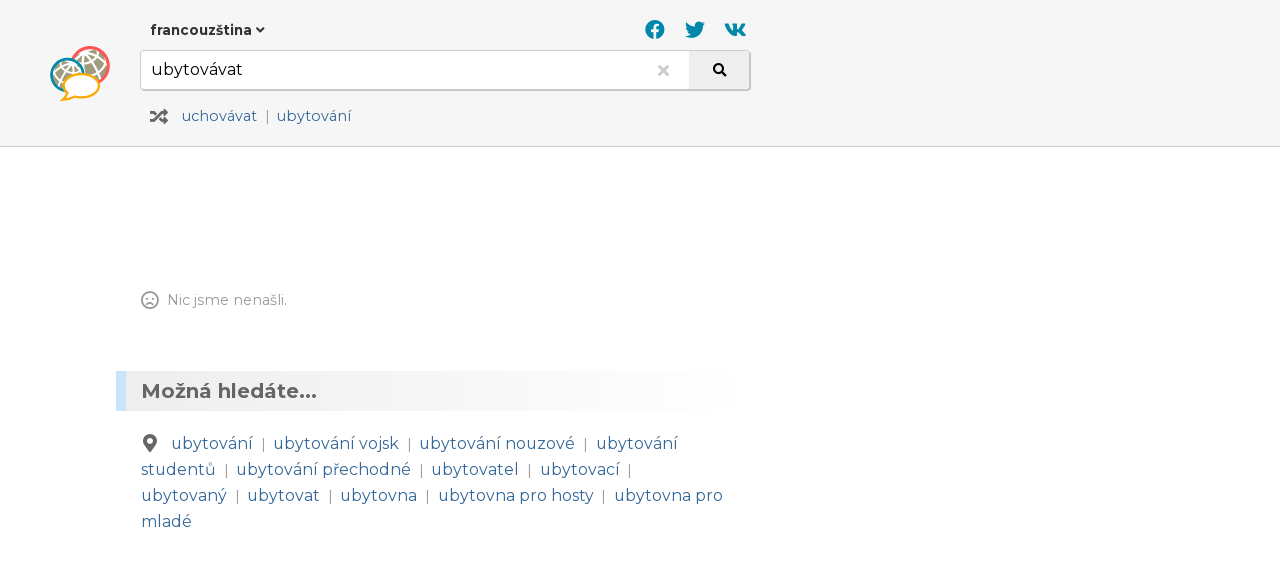

--- FILE ---
content_type: text/html; charset=utf-8
request_url: http://www.dobryslovnik.cz/francouzstina?ubytov%C3%A1vat
body_size: 3855
content:
<!DOCTYPE html>
<html lang="cs" dir="ltr">
  <head>

    <!--metadata-->
    <meta charset="UTF-8" />
    <meta name="viewport" content="width=device-width, initial-scale=1">
    <meta http-equiv="X-UA-Compatible" content="IE=edge" />
    <link rel="icon" type="image/png" sizes="32x32" href="/favicon-32x32.png">
    <link rel="icon" type="image/png" sizes="16x16" href="/favicon-16x16.png">
    <meta property="og:image" content="http://www.dobryslovnik.cz/sharingpreview.png" />
    <meta name="twitter:image" content="http://www.dobryslovnik.cz/sharingpreview.png" />
    <title>Dobrý slovník | francouzština | ubytovávat</title>
    <meta property="og:title" content="Dobrý slovník | francouzština | ubytovávat" />
    <meta property="og:site_name" content="Dobrý slovník | francouzština" />
    <meta name="twitter:title" content="Dobrý slovník | francouzština ubytovávat" />
    <meta name="keywords" content="ubytovávat, francouzština, francouzsko-český slovník, česko-francouzský slovník, francouzský výkladový slovník, francouzská gramatika, ukázkové věty v francouzštině, příklady použití slov v francouzštině, francouzské fráze, francouzská synonyma, francouzský tezaurus" />
    <meta name="description" content="Nejužitečnější francouzsko-český slovník na světě. Francouzský výkladový slovník s českými překlady, s ozvučenou výslovností a s ukázkovými větami." />
    <meta property="og:description" content="Nejužitečnější francouzsko-český slovník na světě. Francouzský výkladový slovník s českými překlady, s ozvučenou výslovností a s ukázkovými větami." />
    <meta name="twitter:description" content="Nejužitečnější francouzsko-český slovník na světě. Francouzský výkladový slovník s českými překlady, s ozvučenou výslovností a s ukázkovými větami." />
    <meta property="og:url" content="http://www.dobryslovnik.cz/francouzstina?ubytov%C3%A1vat" />
    <meta name="twitter:url" content="http://www.dobryslovnik.cz/francouzstina?ubytov%C3%A1vat" />

    <!--opensearch-->
    <link rel="search" type="application/opensearchdescription+xml" title="Dobrý slovník | francouzština" href="/opensearch-fr.xml" />

    <!--jquery-->
    <script src="https://code.jquery.com/jquery-3.4.1.min.js" integrity="sha256-CSXorXvZcTkaix6Yvo6HppcZGetbYMGWSFlBw8HfCJo=" crossorigin="anonymous"></script>

    <!--font awesome-->
    <script src="https://kit.fontawesome.com/4590cb1fa2.js" crossorigin="anonymous"></script>

    <!--TOCBot: http://tscanlin.github.io/tocbot/-->
    <script src="https://cdnjs.cloudflare.com/ajax/libs/tocbot/4.1.1/tocbot.min.js"></script>
    

    <!--my styles-->
    <link type="text/css" rel="stylesheet" href="/all.css" />
    <link type="text/css" rel="stylesheet" href="/all1200.css" media="(max-width: 1200px)"/>
    <link type="text/css" rel="stylesheet" href="/all800.css" media="(max-width: 800px)"/>
    <link type="text/css" rel="stylesheet" href="/decor.css" />

    <!--my scripts-->
    <script type="text/javascript" src="/all.js"></script>

    <!--Google AdSense-->
    <script async src="https://pagead2.googlesyndication.com/pagead/js/adsbygoogle.js"></script>

  </head>
  <body>

    <div class="header" >
      <div class="signpost">
        
          <div class="dictSwap">
            <div class="socials">
              <a href="https://www.facebook.com/sharer/sharer.php?u=http://www.dobryslovnik.cz/francouzstina?ubytov%C3%A1vat" target="_blank" title="Facebook"><i class="fab fa-facebook"></i></a>
              <a href="https://twitter.com/intent/tweet?url=http://www.dobryslovnik.cz/francouzstina?ubytov%C3%A1vat" target="_blank" title="Twitter"><i class="fab fa-twitter"></i></a>
              <a href="https://vk.com/share.php?url=http://www.dobryslovnik.cz/francouzstina?ubytov%C3%A1vat" target="_blank" title="VKontakte"><i class="fab fa-vk"></i></a>
            </div>
            <a class="current" href="javascript:void(null)">francouzština <i class="fas fa-angle-down"></i></a>
            <div class="popup" style="display: none;">
              
                <a class="" href="/cestina?ubytov%C3%A1vat">čeština</a>
              
                <a class="" href="/anglictina?ubytov%C3%A1vat">angličtina</a>
              
                <a class="" href="/nemcina?ubytov%C3%A1vat">němčina</a>
              
                <a class="current" href="/francouzstina?ubytov%C3%A1vat">francouzština</a>
              
                <a class="" href="/spanelstina?ubytov%C3%A1vat">spanělština</a>
              
                <a class="" href="/rustina?ubytov%C3%A1vat">ruština</a>
              
                <a class="" href="/italstina?ubytov%C3%A1vat">italština</a>
              
                <a class="" href="/portugalstina?ubytov%C3%A1vat">portugalština</a>
              
                <a class="" href="/svedstina?ubytov%C3%A1vat">švédština</a>
              
                <a class="" href="/bulharstina?ubytov%C3%A1vat">bulharština</a>
              
            </div>
          </div>
        
      </div>
      <script type="text/javascript">enableDictswap();</script>
      <form method="get" action="/francouzstina" onsubmit="return submitSearch(this)">
        <a class="logo" href="/francouzstina" title="Dobrý slovník | francouzština"></a>
        <div class="textboxContainer">
          <input class="textbox" name="t" value="ubytovávat" whisperEndpoint="/francouzstina/whisper.json?text=$"/>
          <span class="cross" tabindex="0"  onclick="clearTextbox()"><i class="fas fa-times"></i></span>
          <button class="submit"><i class="fas fa-search"></i></button>
        </div>
        <script type="text/javascript" src="/whisper/scripts.js"></script>
        <link rel="stylesheet" href="/whisper/styles.css"/>
        
          <div class="spelling">
            <span class="icon"><i class="fas fa-random"></i></span>
            
              <a href="/francouzstina?uchov%C3%A1vat">uchovávat</a>&nbsp;<span class="divider">|</span>
            
              <a href="/francouzstina?ubytov%C3%A1n%C3%AD">ubytování</a>
            
          </div>
        
      </form>
    </div>
    <div class="content">
      <div class="column">
        <div class="offside">
          <div id="toc"></div>

            <!-- offside -->
            <ins class="adsbygoogle"
                 style="display:block"
                 data-ad-client="ca-pub-3617076768020525"
                 data-ad-slot="3642153966"
                 data-ad-format="auto"
                 data-full-width-responsive="true"></ins>
            <script>
                 (adsbygoogle = window.adsbygoogle || []).push({});
            </script>

        </div>
        <div class="mainside">

          <!--Siblexicon-->
          

          <div class="aboveHeadword">
            <script async src="https://pagead2.googlesyndication.com/pagead/js/adsbygoogle.js"></script>
            <ins class="adsbygoogle"
                 style="display:block"
                 data-ad-format="fluid"
                 data-ad-layout-key="-hl+a-w-1e+66"
                 data-ad-client="ca-pub-3617076768020525"
                 data-ad-slot="5738452810"></ins>
            <script>
                 (adsbygoogle = window.adsbygoogle || []).push({});
            </script>
          </div>

          <!--No joy-->
          
            <div class="nojoy"><span class="icon"><i class="far fa-frown"></i></span> Nic jsme nenašli.</div>
          

          <!--Headword-->
          

          <!--Word-by-word analysis-->
          

          <!--Definictionary-->
          

          <!--Translations-->
          

          <!--Synonym translations-->
          

          <!--Semdoms-->
          

          <!--Grammar-->
          

          <!--Examples-->
          

          <!--Break-->
          

          <!--Reverse headword-->
          

          <!--Reverse translations-->
          

          <!--Reverse examples-->
          

          <!--Break-->
          

          <!--See also-->
          
            <h1 class="intertitle" id="also">Možná hledáte...</h1>
            
              
            
              
            
              
            
              
            
              
            
              
            
              
            
              
            
              
            
              
            
              
            
              
            
              
            
              
            
              
            
              
            
              
            
              
                
              
            
              
                
              
            
              
            
              
                
                  <div class="seealso subs">
                    
                    <span class="icon">
                      
                      
                      <i class="fas fa-map-marker-alt"></i>
                    </span>
                    
                      <a href="?ubytov%C3%A1n%C3%AD">ubytování</a>&nbsp;<span class="divider">|</span>
                    
                      <a href="?ubytov%C3%A1n%C3%AD%20vojsk">ubytování vojsk</a>&nbsp;<span class="divider">|</span>
                    
                      <a href="?ubytov%C3%A1n%C3%AD%20nouzov%C3%A9">ubytování nouzové</a>&nbsp;<span class="divider">|</span>
                    
                      <a href="?ubytov%C3%A1n%C3%AD%20student%C5%AF">ubytování studentů</a>&nbsp;<span class="divider">|</span>
                    
                      <a href="?ubytov%C3%A1n%C3%AD%20p%C5%99echodn%C3%A9">ubytování přechodné</a>&nbsp;<span class="divider">|</span>
                    
                      <a href="?ubytovatel">ubytovatel</a>&nbsp;<span class="divider">|</span>
                    
                      <a href="?ubytovac%C3%AD">ubytovací</a>&nbsp;<span class="divider">|</span>
                    
                      <a href="?ubytovan%C3%BD">ubytovaný</a>&nbsp;<span class="divider">|</span>
                    
                      <a href="?ubytovat">ubytovat</a>&nbsp;<span class="divider">|</span>
                    
                      <a href="?ubytovna">ubytovna</a>&nbsp;<span class="divider">|</span>
                    
                      <a href="?ubytovna%20pro%20hosty">ubytovna pro hosty</a>&nbsp;<span class="divider">|</span>
                    
                      <a href="?ubytovna%20pro%20mlad%C3%A9">ubytovna pro mladé</a>
                    
                  </div>
                
              
            
              
            
              
            
              
            
            
          

          <script type="text/javascript">$(window).ready(makeClickable);</script>
          <script type="text/javascript">$(window).ready(enableGGDisambigs);</script>
          <script type="text/javascript">$(window).ready(enableGGPlusMinus);</script>
          <script type="text/javascript">$(window).ready(enableCombiners);</script>

        </div>
        <div class="clear"></div>

      </div>
    </div>


    <div class="footer">
      <div class="line">
        <a class="title" href="/">Dobrý slovník</a>
        
          
          <a class="cousin" lang="en" href="http://www.wordcyclopedia.com/french?ubytov%C3%A1vat">Wordcyclopedia</a>
        
          
          <a class="cousin" lang="de" href="http://www.guteswoerterbuch.eu/franzosisch?ubytov%C3%A1vat">Gutes Wörterbuch</a>
        
          
          <a class="cousin" lang="ru" href="http://www.tolstyslovar.com/fr?ubytov%C3%A1vat">Толстый словарь</a>
        
      </div>
      <div class="line">
        <span class="title">Zdroje</span>
        <a href="https://www.wiktionary.org/" target="_blank">Wiktionary</a>, <a href="http://kaiko.getalp.org/" target="_blank">Dbnary</a>, <a href="https://panlex.org/" target="_blank">Panlex</a>, <a href="https://tatoeba.org/" target="_blank">Tatoeba</a>, <a href="https://www.opensubtitles.org/" target="_blank">OpenSubtitles.org</a>, <a href="https://www.project-syndicate.org/" target="_blank">Project Syndicate</a>, <a href="http://opus.nlpl.eu/" target="_blank">OPUS</a>
      </div>
      <div class="line">
        <span class="title">Kontakt</span>
        <a href="mailto:info@dobryslovnik.cz">info@dobryslovnik.cz</a>
      </div>
      <div class="line">
        <a class="lic" target="_blank" href="https://creativecommons.org/licenses/by-sa/3.0/"><i class="fab fa-creative-commons"></i> Creative Commons BY-SA</a>
      </div>
    </div>

    <!-- Default Statcounter code for onesize-cs http://www.dobryslovnik.cz/ --><script type="text/javascript">var sc_project=12334149;var sc_invisible=1;var sc_security="47597afc";</script><script type="text/javascript" src="https://www.statcounter.com/counter/counter.js" async></script><noscript><div class="statcounter"><a title="website statistics" href="https://statcounter.com/" target="_blank"><img class="statcounter" src="https://c.statcounter.com/12334149/0/47597afc/1/" alt="website statistics"></a></div></noscript><!-- End of Statcounter Code -->
  </body>
</html>


--- FILE ---
content_type: text/html; charset=utf-8
request_url: https://www.google.com/recaptcha/api2/aframe
body_size: 267
content:
<!DOCTYPE HTML><html><head><meta http-equiv="content-type" content="text/html; charset=UTF-8"></head><body><script nonce="RFm6KAixWzDol7e746OaTA">/** Anti-fraud and anti-abuse applications only. See google.com/recaptcha */ try{var clients={'sodar':'https://pagead2.googlesyndication.com/pagead/sodar?'};window.addEventListener("message",function(a){try{if(a.source===window.parent){var b=JSON.parse(a.data);var c=clients[b['id']];if(c){var d=document.createElement('img');d.src=c+b['params']+'&rc='+(localStorage.getItem("rc::a")?sessionStorage.getItem("rc::b"):"");window.document.body.appendChild(d);sessionStorage.setItem("rc::e",parseInt(sessionStorage.getItem("rc::e")||0)+1);localStorage.setItem("rc::h",'1769904865423');}}}catch(b){}});window.parent.postMessage("_grecaptcha_ready", "*");}catch(b){}</script></body></html>

--- FILE ---
content_type: text/css; charset=UTF-8
request_url: http://www.dobryslovnik.cz/all.css
body_size: 8829
content:
@import url('https://fonts.googleapis.com/css?family=Montserrat:400,400i,700,700i&display=swap&subset=latin-ext');
body {
  font-family: 'Montserrat', sans-serif;
  background-color: #f6f6f6;
  margin: 0; padding: 0;
  line-height: 1.3em;
  font-size: 1em;
  color: #000000;
  width: 100%;
}
a {color: #336699; text-decoration: none;}
a:hover {color: #6699cc;}

form.centerpiece {
  max-width: 600px;
  margin: 0px auto;
  margin-top: 15vh;
  margin-bottom: 35vh;
}
form.centerpiece div.socials {
  text-align: right;
  font-size: 125%;
}
form.centerpiece div.socials a {
  margin-left: 5px;
  vertical-align: bottom;
  position: relative;
  width: 1.5em;
  display: inline-block;
  text-align: center;
  color: #0088aa;
}
form.centerpiece div.socials a:hover {
  color: #065f75;
}
form.centerpiece div.logo {
  width: 125px;
  height: 125px;
  margin: 0px auto;
  background-image: url(logo.svg);
  background-size: contain;
  background-position: center;
  background-repeat: no-repeat;
}
form.centerpiece div.underlogo {
  margin: 30px 0px 0px 0px;
  font-size: 1.85em;
  color: #000000;
  text-align: center;
}
form.centerpiece div.signpost {
  margin: 30px 50px -10px 50px;
  text-align: center;
  line-height: 2em;
}
form.centerpiece div.signpost span.divider {
  color: #cccccc;
  margin: 0px 0.5em;
  display: none;
}
form.centerpiece div.signpost a {
  color: #666666;
  white-space: nowrap;
  margin: 0px 0.5em;
}
form.centerpiece div.signpost a:hover {
  color: #336699;
}
form.centerpiece div.signpost a.current {
  font-weight: bold;
  color: #333333;
}

form.centerpiece div.textboxContainer {
  margin-top: 30px;
  position: relative;
}
form.centerpiece div.textboxContainer input.textbox {
  font: inherit;
  border: 1px solid #cccccc;
  box-shadow: 1px 1px 0px #c3c3c3;
  box-sizing: border-box;
  width: 100%;
  padding: 13px;
  border-radius: 4px;
  padding-right: 110px;
  background-color: #ffffff;
}
form.centerpiece div.textboxContainer input.textbox:focus {
  border-color: #6699cc;
}
form.centerpiece div.textboxContainer span.cross {
  display: block;
  box-sizing: border-box;
  position: absolute; top: 1px; right: 62px; bottom: 1px;
  width: 50px;
  padding-top: 13px;
  text-align: center;
  cursor: pointer;
  background-color: transparent;
  color: #cccccc;
}
form.centerpiece div.textboxContainer span.cross:hover {
  color: #999999;
}
form.centerpiece div.textboxContainer span.cross:focus {
  color: #999999;
}
form.centerpiece div.textboxContainer button.submit {
  box-sizing: border-box;
  position: absolute; top: 1px; right: 1px; bottom: 1px;
  width: 60px;
  text-align: center;
  border-radius: 0px 5px 5px 0px;
  border: 0px;
  cursor: pointer;
  background-color: #eeeeee;
}
form.centerpiece div.textboxContainer button.submit:hover {
  color: #333333;
  background-color: #d4e5f6;
}
form.centerpiece div.textboxContainer button.submit:focus {
  color: #333333;
  background-color: #d4e5f6;
  outline: none;
}

form.centerpiece div.randoms {
  margin-top: 30px;
  padding-left: 10px;
  color: #999999;
  min-height: 3.5em;
}
form.centerpiece div.randoms > a {
  float: left;
  margin-top: -5px;
  padding: 10px;
}
form.centerpiece div.randoms > div.inside {
  line-height: 1.75em;
  margin-left: 3.5em;
}
form.centerpiece div.randoms > div.inside > a {
  margin-right: 1em;
}
form.centerpiece div.randoms a {
  color: inherit;
}
form.centerpiece div.randoms a:hover {
  color: #336699;
}

form.centerpiece div.cefr {
  margin-top: 20px;
  margin-left: 10px;
  padding-left: 3.5em;
  color: #999999;
  position: relative;
  line-height: 1.75em;
}
form.centerpiece div.cefr a {
  color: #666666;
  margin-right: 5px;
}
form.centerpiece div.cefr a:hover {
  color: #336699;
}
form.centerpiece div.cefr a i {
  position: absolute; left: 10px; top: 5px;
  box-sizing: border-box;
}
form.centerpiece div.cefr a.level {
  background-color: #eeeeee;
  padding: 2px 6px;
  border-radius: 4px;
  font-weight: bold;
  color: #666666;
  border: 1px solid #dddddd;
  margin-left: 5px;
  margin-right: 0px;
  box-shadow: inset 1px 1px 0px #ffffff;
}
form.centerpiece div.cefr a.level:hover {
  color: #6699cc;
  border-color: #99ccff;
}

form.centerpiece div.freq {
  margin-top: 20px;
  margin-left: 10px;
  padding-left: 3.5em;
  color: #999999;
  position: relative;
  line-height: 1.75em;
}
form.centerpiece div.freq a {
  color: #666666;
}
form.centerpiece div.freq a:hover {
  color: #336699;
}
form.centerpiece div.freq a i {
  position: absolute; left: 10px; top: 5px;
  box-sizing: border-box;
}

form.centerpiece div.wbw {
  margin-top: 20px;
  margin-left: 10px;
  padding-left: 3.5em;
  color: #999999;
  position: relative;
  line-height: 1.75em;
}
form.centerpiece div.wbw i {
  position: absolute; left: 10px; top: 5px;
  box-sizing: border-box;
}
form.centerpiece div.wbw a {
  font-weight: bold;
  white-space: nowrap;
}


div.header {
  border-bottom: 1px solid #cccccc;
  padding: 20px 20px 20px 50px;
  min-height: 50px;
  position: relative;
}
div.header div.signpost {
  margin: 0px 0px 10px 0px;
  padding-left: 100px;
  position: relative;
}
div.header div.signpost div.dictSwap {
  width: 600px;
}
div.header div.signpost div.dictSwap div.socials {
  float: right;
  font-size: 125%;
}
div.header div.signpost div.dictSwap div.socials a {
  margin-left: 5px;
  vertical-align: bottom;
  position: relative;
  width: 1.5em;
  display: inline-block;
  text-align: center;
  color: #0088aa;
}
div.header div.signpost div.dictSwap div.socials a:hover {
  color: #065f75;
}
div.header div.signpost div.dictSwap > a.current {
  font-size: 0.85em;
  font-weight: bold;
  color: #333333;
}
div.header div.signpost div.dictSwap > a.current:hover {
  color: #336699;
}
div.header div.signpost div.dictSwap > div.popup {
  position: absolute;
  top: 25px;
  left: 90px;
  background-color: #ffffff;
  z-index: 1;
  border: 1px solid #999999;
  border-radius: 2px;
  box-shadow: 0px 0px 4px #999999;
  padding: 10px 0px;
}
div.header div.signpost div.dictSwap > div.popup a {
  display: block;
  color: #333333;
  padding: 5px 35px 5px 15px;
}
div.header div.signpost div.dictSwap > div.popup a:hover {
  color: #336699;
  background-color: #eeeeee;
}
div.header div.signpost div.dictSwap > div.popup a.current {
  font-weight: bold;
  color: #333333;
}
div.header form {
  position: relative;
  width: 700px;
  box-sizing: border-box;
  padding-left: 90px;
  min-height: 55px;
}
div.header form a.logo {
  display: block;
  width: 60px;
  height: 60px;
  margin: -7px auto 0px auto;
  background-image: url(logo.svg);
  background-size: contain;
  background-position: center;
  background-repeat: no-repeat;
  position: absolute;
  top: 0px;
  left: 0px;
}
div.header form div.textboxContainer {
  position: relative;
}
div.header form div.textboxContainer input.textbox {
  font: inherit;
  border: 1px solid #cccccc;
  box-shadow: 1px 1px 0px #c3c3c3;
  box-sizing: border-box;
  width: 100%;
  border: 1px solid #cccccc;
  padding: 9px 10px;
  border-radius: 4px;
  padding-right: 110px;
  background-color: #ffffff;
}
div.header form div.textboxContainer input.textbox:focus {
  border-color: #6699cc;
}
div.header form div.textboxContainer span.cross {
  display: block;
  box-sizing: border-box;
  position: absolute; top: 1px; right: 62px; bottom: 1px;
  width: 50px;
  padding-top: 10px;
  text-align: center;
  cursor: pointer;
  background-color: transparent;
  color: #cccccc;
}
div.header form div.textboxContainer span.cross:hover {
  color: #999999;
}
div.header form div.textboxContainer span.cross:focus {
  color: #999999;
}
div.header form div.textboxContainer button.submit {
  box-sizing: border-box;
  position: absolute; top: 1px; right: 1px; bottom: 1px;
  width: 60px;
  text-align: center;
  border-radius: 0px 5px 5px 0px;
  border: 0px;
  cursor: pointer;
  background-color: #eeeeee;
}
div.header form div.textboxContainer button.submit:hover {
  color: #333333;
  background-color: #d4e5f6;
}
div.header form div.textboxContainer button.submit:focus {
  color: #333333;
  background-color: #d4e5f6;
  outline: none;
}
div.header form div.spelling {
  margin: 15px 0px 0px 0px;
  font-size: 0.9em;
  padding-left: 10px;
}
div.header form div.spelling span.icon {
  font-size: 1.25em;
  display: inline-block;
  margin-right: 10px;
  position: relative; top: 2px;
  color: #666666;
}
div.header form div.spelling a {
  color: #336699;
}
div.header form div.spelling a:hover {
  color: #6699cc;
}
div.header form div.spelling span.divider {
  color: #999999;
  margin: 0px 0.25em;
}

div.content {
  background-color: #ffffff;
  min-height: 75vh;
  padding: 1px 1px 0px 1px;
}

div.content > div.column {
  width: 1150px;
  position: relative;
}
div.content > div.column > div.offside {
  float: right;
  width: 350px;
  /* background-color: #f9f9f9; */
  /* min-height: 400px; */
  margin-top: 20px;
  position: sticky; top: 20px;
  font-size: 0.9em;
}
div.content > div.column > div.mainside {
  margin: 0px 20px 0px 140px;
  max-width: 610px;
  padding-bottom: 400px;
  position: relative;
}
div.content > div.column > div.clear {
  clear: right;
}

div.nojoy {
  position: relative;
  box-sizing: border-box;
  line-height: 1.5em;
  margin: 50px 0px 60px 0px;
  color: #999999;
  font-size: 0.9em;
}
div.nojoy span.icon {
  font-size: 1.25em;
  margin-right: 0.25em;
  position: relative; top: 2px;
}

span.audio {
  color: #336699;
  cursor: pointer;
  font-size: 1.5em;
  float: left;
  margin: 0 0.3em 0 0;
  text-shadow: 2px 2px 0px #dddddd;
}
span.audio:hover {
  color: #6699cc;
}
span.audio:active {
  text-shadow: -2px -2px 0px #dddddd;
}

div.break {
  margin: 75px 0px 0px 0px;
}

div.aboveHeadword {
  padding-top: 20px;
  margin-bottom: -30px;
  margin-left: -20px;
  margin-right: -5px;
}

div.headwordContainer {}
h1.headword {
  font-size: 1.75em;
  line-height: 1.5em;
  margin: 25px 0px 0px -20px;
  font-weight: bold;
  color: #333333;
  padding: 25px 0px 0px 20px;
}
h1.headword span.audio {
  font-size: 1em;
  margin-right: 0.1em;
  float: none;
  position: relative;
  top: 1px;
}
h1.headword span.langLabel {
  font-size: 0.45em;
  text-transform: uppercase;
  font-weight: bold;
  color: #999999;
  position: relative; top: -1.25em;
  margin-left: 0.25em;
}
div.headwordContainer div.quickies {
  color: #999999;
  font-style: italic;
  font-weight: bold;
}

div.headwordContainer div.box {
  display: block;
  border: 1px dashed #666666;
  border-radius: 10px;
  padding: 20px;
  margin: 20px 0px 5px -20px;
  line-height: 1.5em;
  position: relative;
  box-sizing: border-box;
}
div.headwordContainer div.box.cefrBox {
  margin-top: 15px;
}
div.headwordContainer div.box span.callout {
  background-image: url(callout.png);
  background-repeat: no-repeat;
  display: block; width: 30px; height: 16px;
  position: absolute;
  top: -15px;
}
div.headwordContainer div.box.cefrBox span.callout {
  right: 35px;
}
div.headwordContainer div.box.freqBox span.callout {
  left: 35px;
}
div.headwordContainer div.box b.word {
  color: #336699;
}
div.headwordContainer div.box span.moreContainer {
  display: block;
  margin-top: 10px;
}
div.headwordContainer div.box span.moreContainer a {
  color: #666666;
  margin-right: 5px;
}
div.headwordContainer div.box span.moreContainer a:hover {
  color: #336699;
}
div.headwordContainer div.box span.moreContainer a i {
  margin-right: 5px;
}
div.headwordContainer div.box.cefrBox a.level {
  background-color: #eeeeee;
  padding: 2px 6px;
  border-radius: 4px;
  font-weight: bold;
  color: #666666;
  border: 1px solid #dddddd;
  margin-left: 0px;
  box-shadow: inset 1px 1px 0px #ffffff;
}
div.headwordContainer div.box.cefrBox a.level:hover {
  color: #6699cc;
  border-color: #99ccff;
}
div.headwordContainer div.box b {
  color: #666666;
}

div.headwordContainer span.cefrLabel {
  float: right;
  margin-top: 30px;
  margin-right: 10px;
  cursor: pointer;
}
div.headwordContainer span.cefrLabel span.label {
  background-color: #eeeeee;
  padding: 5px 15px;
  border-radius: 4px;
  font-weight: bold;
  color: #666666;
  border: 1px solid #cccccc;
  margin-right: 5px;
  box-shadow: inset 1px 1px 0px #ffffff;
}
div.headwordContainer span.cefrLabel:hover {
  color: #336699;
}
div.headwordContainer span.cefrLabel:hover span.label  {
  color: #6699cc;
  border-color: #6699cc;
}

div.headwordContainer span.freqLabel {
  display: inline-block;
  margin-top: 15px;
  cursor: pointer;
}
div.headwordContainer span.freqLabel span.ladder {
  display: inline-block;
  margin-right: 5px;
  position: relative;
  top: -2px;
}
div.headwordContainer span.freqLabel span.ladder span.step {
  display: inline-block;
  width: 10px;
  border: 1px solid #999999;
  height: 7px;
  margin-right: 2px;
}
div.headwordContainer span.freqLabel span.ladder span.step.filled {
  background-color: #999999;
}
div.headwordContainer span.freqLabel span.label {
  position: relative;
  top: -2px;
  margin-right: 5px;
  color: #999999;
  font-weight: bold;
  font-size: 90%;
}
div.headwordContainer span.freqLabel:hover {
  color: #336699;
}
div.headwordContainer span.freqLabel:hover span.label  {
  color: #336699;
}
div.headwordContainer span.freqLabel:hover span.ladder span.step {
  border-color: #6699cc;
}
div.headwordContainer span.freqLabel:hover span.ladder span.filled {
  background-color: #6699cc;
}

h1.intertitle {
  line-height: 1.5em;
  font-size: 1.25em;
  margin: 40px 0px 0px -25px;
  font-weight: bold;
  color: #666666;
  border-left: 10px solid #cbe4fe;
  padding: 5px 0px 5px 15px;
  background: linear-gradient(90deg, #eeeeee 0%, #ffffff 100%);
}
h2.intertitle {
  line-height: 1.5em;
  font-size: 1.25em;
  margin: 60px 0px 0px -25px;
  font-weight: normal;
  color: #666666;
  border-left: 10px solid #cbe4fe;
  padding: 5px 0px 5px 15px;
  background: linear-gradient(90deg, #eeeeee 0%, #ffffff 100%);
}
div.interblurb {
  font-size: 0.9em;
  margin: -5px 20px 0px -25px;
  color: #666666;
  border-left: 10px solid #cbe4fe;
  padding: 0px 0px 5px 15px;
  background: linear-gradient(90deg, #eeeeee 0%, #ffffff 100%);
}
.intertitle b {
  color: #666666;
}
.interblurb b {
  color: #999999;
}

div.entrySI {
  position: relative;
  box-sizing: border-box;
  line-height: 1.5em;
  font-size: 0.9em;
  margin: 20px 10px -20px 0px;
}
div.entrySI span.relation {
  display: inline-block;
  margin-right: 20px;
  margin-bottom: 10px;
  white-space: nowrap;
}
div.entrySI span.relation:last-child {
  margin-right: 0px;
}
div.entrySI span.role {
  display: inline-block;
  border-left: 1px solid #dddddd;
  padding-left: 20px;
  margin-right: 20px;
  padding-bottom: 5px;
  padding-top: 5px;
}
div.entrySI span.role:first-child {
  border-left: 0px;
  padding-left: 0px;
}
div.entrySI span.role:last-child {
  margin-right: 0px;
}
div.entrySI span.role > span.value {
  display: block;
  font-size: 0.75em;
  color: #333333;
  margin-bottom: 2px;
}
div.entrySI a.lemma {
  display: inline;
  margin-right: 10px;
  padding-bottom: 2px;
  font-size: 1.1em;
}
div.entrySI span.role.focused a.lemma {
  border-bottom: 2px solid #6699cc;
  font-weight: bold;
}

div.sexplBox {
  border: 1px dashed #666666;
  border-radius: 10px;
  padding: 0px 20px;
  margin: 30px 0px 25px -20px;
}
div.sexplBox > div.title {
  margin-top: -12px;
  margin-bottom: -5px;
}
div.sexplBox > div.title > span {
  background-color: #ffffff;
  text-transform: uppercase;
  font-size: 0.85em;
  font-weight: bold;
  color: #666666;
}
div.sexplBox > div.entryDY:last-child {
  margin-bottom: 20px;
}

div.entryDY {
  margin: 20px 10px 30px 0px;
  position: relative;
  box-sizing: border-box;
  overflow-x: hidden;
  line-height: 1.5em;
  font-size: 0.9em;
}
div.entryDY span.nvhElement {
  color: #666666;
  display: block;
  margin-left: 2em;
  text-indent: -2em;
}
div.entryDY span.nvhElement. span.nameValue {
  display: block;
}
div.entryDY div.headword {
  display: block;
}
div.entryDY div.headword > h3 {
  margin: 0px;
  font: inherit;
}
div.entryDY div.headword > h3 > span.value {
  font-size: 1.25em;
  font-weight: bold;
  margin-right: 0.25em;
}
div.entryDY span.metadata {
  color: #999999;
  font-weight: bold;
  font-style: italic;
  margin-right: 0.15em;
}
div.entryDY span.definition {
  display: block; position: relative;
  margin-top: 0.25em;
  margin-left: 1em; padding-left: 2em;
  color: #333333;
}
div.entryDY span.definition > span.bullet {
  position: absolute; top: 0px; left: 0px;
}
div.entryDY span.definition > span.labels {
  font-style: italic;
  font-size: 0.9em;
  xbackground-color: #eeeeee;
  border: 1px solid #cccccc;
  padding: 1px 4px;
  border-radius: 4px;
}
div.entryDY span.definition > span.translations {
  color: #336699;
  font-size: 1.15em;
  font-weight: bold;
  margin-right: 0.15em;
}
div.entryDY span.definition span.synonyms {
  x-font-size: 0.9em;
  margin-right: 0.15em;
}
div.entryDY span.definition span.synonyms a {
  color: #666666 !important;
  font-weight: bold;
  color: inherit;
}
div.entryDY span.definition span.synonyms a:hover {
  color: #6699cc !important;
}
div.entryDY span.definition > span.value {}
div.entryDY span.bullet {
  font-size: 1rem;
}
div.entryDY span.example {
  color: #666666;
}
div.entryDY span.example > span.value {
  font-style: italic;
}
div.entryDY span.example > span.attribution {}
div.entryDY span.clickable {
  cursor: pointer;
}
div.entryDY span.clickable:hover {
  color: #336699;
}
div.entryDY span.definition.hasThermo {
  margin-left: 0px;
  padding-left: 17%;
  border-top: 1px solid #eeeeee;
  padding-top: 4px;
  padding-bottom: 4px;
}
div.entryDY span.definition.hasThermo:last-child {
  border-bottom: 1px solid #eeeeee;
}
div.entryDY span.definition.hasThermo > span.bullet {
  display: none;
}
div.entryDY span.definition.hasThermo > span.thermo {
  width: 15%;
  height: 1em;
  background-color: #eeeeee;
  margin-right: 0.25em;
  position: absolute;
  top: 10px; left: 0px;
}
div.entryDY span.definition.hasThermo > span.thermo > span.merc {
  display: inline-block;
  background-color: #6699cc;
  width: 1px;
  position: absolute; top: 3px; left: 3px; bottom: 3px;
}
div.entryDY span.example.hasSound {
  display: block;
  clear: left;
  margin-top: 0.35em;
  margin-bottom: 0.35em;
}
div.entryDY span.example.hasSound span.audio {
  font-size: 1.15em;
  margin-right: 0.4em;
}

div.entrySD {
  margin: 10px 10px 30px 0px;
  position: relative;
  box-sizing: border-box;
  overflow-x: hidden;
  line-height: 1.5em;
  font-size: 0.9em;
}
div.entrySD span.nvhElement {
  color: #666666;
  display: block;
  margin-left: 2em;
  text-indent: -2em;
}
div.entrySD span.nvhElement. span.nameValue {
  display: block;
}
div.entrySD div.crumbs {
  font-size: 1em;
  font-weight: normal;
  line-height: 2em;
  margin: 20px 0px 10px 5px;
  text-indent: -3px;
  line-height: 2em;
}
div.entrySD div.crumbs a.step {
  color: #666666;
  padding-bottom: 2px;
  border-bottom: 1px solid #6699cc;
}
div.entrySD div.crumbs a.step:hover {
  color: #336699;
  border-bottom-width: 2px;
}
div.entrySD div.crumbs i {
  font-size: 0.8em;
  margin: 0px 5px;
}
div.entrySD div.crumbs a.home {
  color: #666666;
  font-size: 1.5em;
  position: relative;
  top: 2px;
}
div.entrySD div.crumbs a.home:hover {
  color: #336699;
}
div.entrySD h3 {
  display: inline;
  font-weight: normal;
  font-size: inherit;
}
div.entrySD h3 a.step {
  color: #666666;
  padding-bottom: 2px;
  border-bottom: 1px solid #6699cc;
}
div.entrySD h3 a.step:hover {
  color: #336699;
  border-bottom-width: 2px;
}
div.entrySD ul.prompts {
  margin-left: 0px;
  padding-left: 3em;
  margin-bottom: 0px;
  margin-left: 0px;
}
div.entrySD li.prompt {
  margin-left: 0px;
  padding-left: 0px;
  line-height: 1.5em;
  font-size: 1.1em;
  margin-top: 10px;
  margin-bottom: 10px;
}
div.entrySD li.prompt > div.value {
  font-style: italic;
  color: #000000;
}
div.entrySD li.prompt div.expressions {
  margin-top: 6px;
  line-height: 1.75em;
}
div.entrySD li.prompt div.expressions {}
div.entrySD li.prompt div.expressions a.expression {
  display: inline;
  border: 0px;
  margin-right: 0.75em;
}
div.entrySD li.prompt div.expressions a.expression.matched {
  font-weight: bold;
}

div.entryWS {
  margin: 20px 10px 30px 0px;
  position: relative;
  box-sizing: border-box;
  overflow-x: hidden;
  line-height: 1.5em;
  font-size: 0.9em;
}
div.entryWS span.nvhElement {
  color: #666666;
  display: block;
  margin-left: 2em;
  text-indent: -2em;
}
div.entryWS span.nvhElement. span.nameValue {
  display: block;
}
div.entryWS div.headword {
  display: block;
  border-bottom: 1px solid #eeeeee;
  padding: 4px 0px;
}
div.entryWS div.headword > h3 {
  margin: 0px;
  font: inherit;
}
div.entryWS div.headword > h3 > span.value {
  font-size: 1.25em;
  font-weight: bold;
}
div.entryWS div.headword > h3 > span.langs {
  color: #666666;
  margin-left: 0.25em;
  text-transform: uppercase;
  font-size: 0.95em;
}
div.entryWS span.translation {
  display: block;
  border-bottom: 1px solid #eeeeee;
  padding: 4px 0px;
}
div.entryWS span.translation > a.value {
  font-size: 1.1em;
}
div.entryWS span.translation > span.thermo {
  display: inline-block;
  width: 15%;
  height: 1em;
  background-color: #eeeeee;
  margin-right: 0.5em;
  position: relative;
}
div.entryWS span.translation > span.thermo > span.merc {
  display: inline-block;
  background-color: #6699cc;
  width: 1px;
  position: absolute; top: 3px; left: 3px; bottom: 3px;
}
div.entryWS span.audio {
  font-size: 1.15em;
  margin-right: 0.5em;
  float: none;
}

div.entryGG {
  margin: 25px 10px 30px -10px;
  position: relative;
  box-sizing: border-box;
  line-height: 1.5em;
  font-size: 0.9em;
  padding: 10px;
  border: 1px solid #cccccc;
  border-radius: 4px;
  padding-left: 40px;
  padding-right: 40px;
  overflow-x: hidden;
}
div.entryGG > h3.title {
  color: #666666;
  margin: 0px;
  margin-left: -30px;
  font: inherit;
}
div.entryGG > h3.title > span.lemma {
  font-size: 1.25em;
  color: #333333;
}
div.entryGG.singleton {
  padding: 10px;
}
div.entryGG.singleton > h2.title {
  margin-left: 0px;
}
div.entryGG.singleton > h3.title {
  margin-left: 0px;
}
div.entryGG div.blockDivider {
  height: 1px;
  background-color: #eeeeee;
  margin-top: 10px;
  margin-bottom: 10px;
  margin-left: -30px;
  margin-right: -10px;
}
div.entryGG div.block {
  margin-top: 10px;
  margin-bottom: 20px;
}
div.entryGG.singleton div.block {
  margin-bottom: 0px;
}
div.entryGG div.block.collapsed {
  margin-bottom: 0px;
}
div.entryGG div.block > div.title {
  margin-left: -40px;
  padding: 0px 4px 0px 4px;
  font-weight: bold;
  font-size: 1.1em;
}
div.entryGG div.block > div.title > span.inside {
  position: relative;
  padding-left: 40px;
  cursor: pointer;
  color: #336699;
  display: block;
  line-height: 1em;
  white-space: nowrap;
}
div.entryGG div.block > div.title span.collapsoid {
  color: #999999;
  font-weight: normal;
  font-size: 0.9em;
}
div.entryGG div.block > div.title span.collapsoid i {
  color: inherit;
  font-weight: inherit;
  font-style: inherit;
}
div.entryGG div.block > div.title span.collapsoid span.comment {
  display: none;
}
div.entryGG div.block > div.title > span.inside:hover {
  color: #6699cc;
}
div.entryGG div.block > div.title > span.inside:hover span.collapsoid {
  color: #bbbbbb;
}
div.entryGG div.block > div.title > span.inside > span.plusminus {
  position: absolute;
  left: 0px; top: 0px; width: 30px; height: 1.1em;
  background-image: url(minus.gif); background-position: center; background-repeat: no-repeat;
}
div.entryGG div.block.collapsed > div.title > span.inside > span.plusminus {
  background-image: url(plus.gif);
}
div.entryGG div.block > div.table {margin-top: 5px;}
div.entryGG div.block.collapsed > div.table {display: none;}
div.entryGG div.block > div.table > form.disambigs {
  margin: 0px 0px 5px 0px;
}
div.entryGG div.block > div.table > form.disambigs div.axis {
  margin: 5px 0px;
}
div.entryGG div.block > div.table > form.disambigs div.axis:first-child {
  margin: 0px;
}
div.entryGG.singleton div.block > div.table > form.disambigs  {
  margin-bottom: 15px;
}
div.entryGG div.block > div.table > form.disambigs label {
  cursor: pointer;
  color: #336699;
}
div.entryGG div.block > div.table > form.disambigs label:hover {
  color: #6699cc;
}
div.entryGG div.block > div.table > form.disambigs label > input {
  position: relative;
  top: 1px;
}
div.entryGG div.block > div.table > div.titlerow {
  position: relative;
  padding: 2px 6px 2px 4px;
  margin-top: 8px;
  font-size: 0.9em;
  font-weight: bold;
  color: #333333;
}
div.entryGG div.block > div.table > div.titlerow:first-child {
  margin-top: 0px;
}
div.entryGG div.block > div.table > div.row {
  background-color: #f6f6f6;
  position: relative;
  min-height: 1.5em;
  padding: 2px 6px 2px 0px;
  padding-left: 210px;
  margin-bottom: 2px;
}
div.entryGG div.block > div.table > div.row.nolabel {
  padding-left: 10px;
  padding-top: 6px;
  padding-bottom: 6px;
  margin-left: -10px;
  margin-right: -10px;
  font-size: 1.1em;
}
div.entryGG div.block > div.table > div.row > span.label {
  position: absolute;
  left: 0px; top: 0px; bottom: 0px; width: 200px;
  overflow: hidden;
  background-color: #eeeeee;
  font-size: 0.9em;
  padding: 1px 0px 1px 4px;
  box-sizing: border-box;
}
div.entryGG div.block > div.table > div.row > span.label > i {
  color: #666666;
  font-weight: normal;
  font-style: normal;
}
div.entryGG div.block > div.table > div.row > span.form {
  display: block;
  font-weight: bold;
  font-size: 1.1em;
}
div.entryGG div.block > div.table > div.row > span.form > i {
  color: #666666;
  font-weight: normal;
  font-style: normal;
}
div.entryGG div.block > div.table > div.row > span.form > span.comment {
  color: #666666;
  font-weight: normal;
  font-size: 0.8em;
  float: right;
}
div.entryGG div.block > div.block {
  margin-top: 10px;
  margin-left: 30px;
}
div.entryGG div.block.collapsed > div.block {display: none;}
div.entryGG span.audio {
  font-size: 1em;
  margin-right: 0.25em;
  margin-left: -0.25em;
  float: none;
}

form.combiner {
  margin: -25px 10px 30px -10px;
  position: relative;
  box-sizing: border-box;
  line-height: 1.5em;
  font-size: 0.9em;
  padding: 10px 10px 10px 10px;
  border: 1px solid #cccccc;
  border-radius: 4px;
  background-color: #f3f3f3;
}
form.combiner div.clear {
  clear: left;
}
form.combiner span.slot {
  position: relative;
  float: left;
  box-sizing: border-box;
  padding: 0px 30px 0px 0px;
}
form.combiner span.slot.last {
  padding-right: 0px;
}
form.combiner span.slot span.plus {
  position: absolute;
  display: block;
  top: 0px; right: 0px; width: 30px; text-align: center;
  padding-top: 5px;
}
form.combiner span.slot button {
  box-sizing: border-box;
  position: absolute; top: 1px; right: 1px; bottom: 1px; width: 40px;
  text-align: center;
  border: 0px;
  border-radius: 0px 2px 2px 0px;
  cursor: pointer;
  background-color: #eeeeee;
}
form.combiner span.slot button:hover {
  color: #333333;
  background-color: #d4e5f6;
}
form.combiner span.slot button:focus {
  color: #333333;
  background-color: #d4e5f6;
}
form.combiner span.slot input {
  font: inherit;
  border: 1px solid #cccccc;
  box-shadow: 1px 1px 0px #c3c3c3;
  box-sizing: border-box;
  width: 100%;
  padding: 5px 7px;
  color: #000000;
  background-color: #ffffff;
  font-weight: bold;
}
form.combiner span.slot.last input {
  padding-right: 45px;
}
form.combiner span.slot input:focus {
  border-color: #6699cc;
}
form.combiner span.slot input::placeholder {
  color: #000000;
  font-weight: normal;
  font-size: 0.75em;
  white-space: normal;
  padding: 0px;
  margin: 0px;
  line-height: 1em;
}
form.combiner span.slot span.suggs {
  display: none;
  padding: 5px 2px;
  font-size: 0.9em;
  max-height: 1.5em;
  overflow-y: hidden;
}
form.combiner span.slot span.suggs span.sugg {
  color: #666666;
  margin-right: 0.25em;
  font-weight: bold;
  cursor: pointer;
}
form.combiner span.slot span.suggs span.sugg:hover {
  color: #000000;
}

div.seealso {
  margin: 20px 10px 10px 0px;
  position: relative;
  box-sizing: border-box;
  line-height: 1.75em;
  font-size: 0.9em;
  padding-left: 0px;
}
div.seealso span.icon {
  font-size: 1.25em;
  display: inline-block;
  margin-right: 10px;
  margin-left: 2px;
  position: relative; top: 1px;
  color: #666666;
}
div.seealso a {
  font-size: 1.1em;
}
div.seealso.lemmas a {
  font-weight: bold;
  font-size: 1.2em;
}
div.seealso.words a {
  font-weight: bold;
  font-size: 1.15em;
}
div.seealso span.divider {
  color: #999999;
  margin: 0px 0.25em;
}

div.entryEX {
  margin: 20px 10px 10px 0px;
  position: relative;
  box-sizing: border-box;
  overflow-x: hidden;
  line-height: 1.5em;
}
div.entryEX h3.genre {
  font: inherit;
  margin: 0px 0px 0px 0px;
  border-bottom: 4px solid #dddddd;
  padding-bottom: 5px;
  color: #333333;
}
div.entryEX h3.genre span.icon {
  font-size: 1.25em;
  float: left;
  margin: 0 0.5em 0 0;
}
div.entryEX div.pair {
  border-bottom: 1px solid #dddddd;
  padding-bottom: 10px;
  margin: 10px 0;
  line-height: 1.75em;
  font-size: 0.9em;
}
div.entryEX div.pair.monolingual {
  border: 0px;
  padding: 0px;
}
div.entryEX div.pair div.source {
  font-weight: bold;
  color: #555555;
  font-size: 1.05em;
}
div.entryEX div.pair.monolingual div.source {
  color: #777777;
}
div.entryEX div.pair div.target {
  font-style: italic;
  color: #444444;
}
div.entryEX span.clickable {
  cursor: pointer;
}
div.entryEX span.clickable:hover {
  color: #336699;
}

div.footer {
  border-top: 1px solid #cccccc;
  min-height: 5em;
  padding: 40px 50px 40px 50px;
  line-height: 1.75em;
  font-size: 0.9em;
  color: #666666;
}
div.footer.home {
  margin-top: 40px;
}
div.footer div.line {
}
div.footer div.line .title {
  font-weight: bold;
  margin-right: 0.5em;
}
div.footer div.line a.title {
  font-weight: bold;
  font-size: 1.1em;
}
div.footer div.line a.cousin {
  font-weight: bold;
  font-size: 1.1em;
  color: #cccccc;
  margin-right: 0.5em;
}
div.footer div.line a.cousin:hover {
  color: #aaaaaa;
}
div.footer div.line a.lic {
  color: #999999;
}
div.footer div.line a.lic:hover {
  color: #aaaaaa;
}

div#toc {margin-bottom: 30px;}
div#toc ol.toc-list {
  list-style: none;
  margin: 10px 0px 10px 0px;
  padding: 0px 0px 0px 20px;
}
div#toc ol.toc-list li.toc-list-item {
  list-style: none;
  margin: 5px 0px;
  padding: 0px;
}
div#toc ol.toc-list li.toc-list-item a.toc-link {
  display: block;
  padding: 5px 10px;
  border-radius: 2px;
}
div#toc ol.toc-list li.toc-list-item a.toc-link:hover {
  background-color: #f9f9f9;
}
div#toc ol.toc-list li.toc-list-item a.toc-link.is-active-link {
  font-weight: bold;
  background-color: #eeeeee;
}
div#toc ol.toc-list li.toc-list-item a.toc-link span.headword {
    font-size: 1.25em;
  }
div#toc ol.toc-list li.toc-list-item a.toc-link span.langLabel {
  color: #888888;
  font-size: 0.8em;
  text-transform: uppercase;
}
div#toc ol.toc-list li.toc-list-item a.toc-link span.audio { display: none; }
div#toc ol.toc-list li.toc-list-item a.toc-link span.long { display: none; }
h2 span.short { display: none; }

div#toc.abc {
  line-height: 2em;
}
div#toc.abc ol.toc-list li.toc-list-item {
  list-style: none;
  margin: 5px;
  display: inline-block;
  width: 1.5em;
}
div#toc.abc ol.toc-list li.toc-list-item a.toc-link {
  display: inline-block;
  padding: 0px;
  border-radius: 20px;
}
div#toc.abc ol.toc-list li.toc-list-item a.toc-link span {
  padding: 10px 10px;
}

div.cefrMenu {
  margin-top: 40px;
  font-size: 1.25em;
  line-height: 2em;
}
div.cefrMenu a {
  background-color: #eeeeee;
  padding: 2px 15px;
  border-radius: 4px;
  font-weight: bold;
  color: #666666;
  border: 1px solid #dddddd;
  margin-right: 10px;
  box-shadow: inset 1px 1px 0px #ffffff;
}
div.cefrMenu a:hover {
  color: #6699cc;
  border-color: #99ccff;
}
div.cefrMenu a.current {
  box-shadow: none;
  background-color: #666666;
  color: #ffffff;
  border: 1px solid #333333;
}

h1.cefr {
  line-height: 1.25em;
  margin-top: 20px;
  padding-top: 20px;
}
h1.cefr span.line1 {
  display: block;
  font-weight: normal;
}
h1.cefr span.line2 {
  display: block;
}

div.cefrBlurb {
  margin-top: 1.5em;
  line-height: 1.5em;
  color: #000000;
}
div.cefrBlurb span.attrib {
  font-style: italic;
}
div.cefrBlurb span.attrib a {}

div.cefrSource {
  margin-top: 1.5em;
  line-height: 1.5em;
  margin-bottom: 1.5em;
  color: #666666;
  font-style: italic;
}
div.cefrSource a {}

h2.cefrLetter {
  margin: 0px;
  padding: 30px 0px 20px 0px;
  border-bottom: 1px solid #cccccc;
}
h2.cefrLetter span {}

div.cefrWord {
  padding: 5px 0px;
  border-bottom: 1px solid #cccccc;
}
div.cefrWord a.word {
  font-weight: bold;
}
div.cefrWord span.translation {
  color: #999999;
  font-style: italic;
}
div.cefrWord span.translation::before {
  content: "· ";
}

div.cefrBlock.monolingual {
  margin-top: 1em;
  line-height: 1.75em;
}
div.cefrBlock.monolingual div.cefrWord {
  display: inline;
  border: 0px;
  margin-right: 0.75em;
}

h1.headword.wbw {
  margin-bottom: 35px;
  font-weight: normal;
  line-height: 1.65em;
}
h1.headword.wbw a {
  display: inline-block;
  min-width: 1em;
  text-align: center;
  padding: 0px 5px;
  box-sizing: border-box;
  line-height: 1.1em;
  color: #333333;
  border-radius: 2px;
  border-bottom: 2px dotted #999999;
}
h1.headword.wbw a:hover {
  color: #336699;
  border-bottom-color: #336699;
}
h1.headword.wbw a.current {
  border-bottom: 4px solid #336699;
  background-color: #f6f6f6;
  box-shadow: 4px 4px 0px #eeeeee;
}
div.wbw div.wordline {
  background-color: #f6f6f6;
  padding: 0px 20px 20px 20px;
  border: 1px solid #cccccc;
  border-top: 4px solid #336699;
  margin-bottom: 30px;
  margin-top: 60px;
  margin-right: 20px;
  margin-left: -10px;
  box-shadow: 4px 4px 0px #eeeeee;
  border-radius: 2px;
  position: relative;
}
div.wbw div.wordline div.entryWS {
  margin: 20px 0px 20px 0px;
}
div.wbw div.wordline div.entryWS h3 {
}
div.wbw div.wordline div.entryDY {
  margin: 0px 0px 0px 0px;
  border-top: 1px solid #dddddd;
  padding: 20px 0px;
}
div.wbw div.wordline > *:first-child {
  border-top: 0px !important;
}
div.wbw div.moreContainer {
  margin-top: 20px;
  text-align: right;
}
div.wbw div.moreContainer a.more {
  font-weight: bold;
}
div.wbw div.wordline > span.pique {
  display: block;
  width: 37px;
  height: 19px;
  background-image: url(pique.png);
  position: absolute;
  left: 30px; top: -23px;
}

div.semdom {}
div.semdom div.crumbs {
  font-size: 1em;
  font-weight: normal;
  margin: 20px 0px -20px 0px;
  line-height: 2em;
}
div.semdom div.crumbs a.home {
  color: #666666;
  font-size: 1.25em;
  position: relative;
  top: 1px;
}
div.semdom div.crumbs a.home:hover {
  color: #336699;
}
div.semdom div.crumbs a.step {
  color: #666666;
  padding-bottom: 2px;
  border-bottom: 1px solid #6699cc;
}
div.semdom div.crumbs a.step:hover {
  color: #336699;
  border-bottom-width: 2px;
}
div.semdom div.crumbs i {
  font-size: 0.8em;
  margin: 0px 5px;
}
div.semdom h1 {
  font-size: 1.5em;
  font-weight: bold;
  margin: 20px 0px 10px 0px;
  line-height: 2em;
}
div.semdom h1 a.home {
  color: #666666;
  font-size: 0.75em;
  position: relative;
  top: -1px;
}
div.semdom h1 a.home:hover {
  color: #336699;
}
div.semdom h1 > i {
  font-size: 0.8em;
  margin: 0px 5px;
}

div.semdom p.blurb {
  margin: -10px 0px 20px 0px;
  line-height: 1.5em;
}
div.semdom ul.prompts {
  margin-top: 20px;
  border-top: 1px solid #eeeeee;
  padding-top: 20px;
  padding-bottom: 20px;
  border-bottom: 1px solid #eeeeee;
  margin-bottom: 20px;
}
div.semdom li.prompt {
  line-height: 1.5em;
  font-size: 1em;
  margin-top: 10px;
  margin-bottom: 10px;
}
div.semdom li.prompt > div.value {
  font-style: italic;
  color: #000000;
}
div.semdom li.prompt div.expressions {
  margin-top: 6px;
  line-height: 1.75em;
}
div.semdom li.prompt div.expressions a.expression {
  display: inline;
  border: 0px;
  margin-right: 0.75em;
  font-weight: bold;
}
div.semdom ul.children {
  display: block;
  margin: 30px 0px 0px 10px;
  padding: 0px;
}
div.semdom ul.grandchildren {
  display: block;
  margin: 0px;
  padding: 0px;
}
div.semdom ul.children li.child {
  display: block;
  margin: 15px 0px;
  padding: 0px 0px 0px 30px;
  position: relative;
}
div.semdom ul.children li.child i {
  position: absolute;
  top: 2px;
  left: 10px;
}
div.semdom ul.children li.child a {
  color: #666666;
  padding-bottom: 2px;
  border-bottom: 1px solid #6699cc;
}
div.semdom ul.children li.child a:hover {
  color: #336699;
  border-bottom-width: 2px;
}

div.semdomsHome {
  margin: 40px -250px 40px -250px;
  padding-bottom: 40px;
  border-bottom: 1px solid #dddddd;
  box-shadow: none, none, 2px 2px 0px #ffffff, none;
}
div.semdomsHome h1 {
  margin: 0px 0px 20px 0px;
  border-bottom: 1px solid #dddddd;
  font-size: 1.25em;
  font-weight: normal;
  color: #666666;
  text-shadow: 2px 2px 0px #ffffff;
  box-shadow: 2px 2px 0px #ffffff;
  text-align: center;
}
div.semdomsHome h1 span {
  position: relative;
  top: 0.5em;
  background-color: #f6f6f6;
  padding: 0px 0.5em;
}
div.semdomsHome > div.semdom {
  float: left;
  width: 33%;
  min-height: 20em;
}
div.semdomsHome > div.clear {
  clear: left;
}
